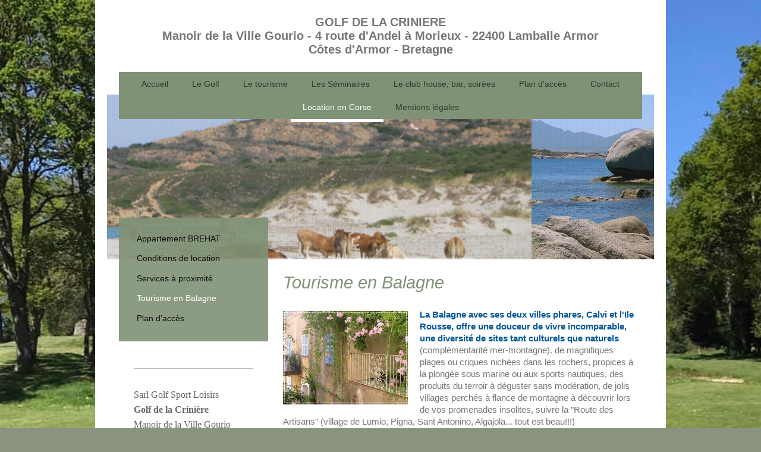

--- FILE ---
content_type: text/html; charset=UTF-8
request_url: https://www.golfdebretagne.fr/location-en-corse/tourisme-en-balagne/
body_size: 9028
content:
<!DOCTYPE html>
<html lang="fr"  ><head prefix="og: http://ogp.me/ns# fb: http://ogp.me/ns/fb# business: http://ogp.me/ns/business#">
    <meta http-equiv="Content-Type" content="text/html; charset=utf-8"/>
    <meta name="generator" content="IONOS MyWebsite"/>
        
    <link rel="dns-prefetch" href="//cdn.website-start.de/"/>
    <link rel="dns-prefetch" href="//102.mod.mywebsite-editor.com"/>
    <link rel="dns-prefetch" href="https://102.sb.mywebsite-editor.com/"/>
    <link rel="shortcut icon" href="//cdn.website-start.de/favicon.ico"/>
        <title>Golf de la Crinière, Golf de Bretagne - Tourisme en Balagne</title>
    <style type="text/css">@media screen and (max-device-width: 1024px) {.diyw a.switchViewWeb {display: inline !important;}}</style>
    <style type="text/css">@media screen and (min-device-width: 1024px) {
            .mediumScreenDisabled { display:block }
            .smallScreenDisabled { display:block }
        }
        @media screen and (max-device-width: 1024px) { .mediumScreenDisabled { display:none } }
        @media screen and (max-device-width: 568px) { .smallScreenDisabled { display:none } }
                @media screen and (min-width: 1024px) {
            .mobilepreview .mediumScreenDisabled { display:block }
            .mobilepreview .smallScreenDisabled { display:block }
        }
        @media screen and (max-width: 1024px) { .mobilepreview .mediumScreenDisabled { display:none } }
        @media screen and (max-width: 568px) { .mobilepreview .smallScreenDisabled { display:none } }</style>
    <meta name="viewport" content="width=device-width, initial-scale=1, maximum-scale=1, minimal-ui"/>

<meta name="format-detection" content="telephone=no"/>
        <meta name="keywords" content="Golf, bretagne, cotesd'armor, chambres d'hôtes, manoir, séminaires, locations, jouer au golf en bretagne"/>
            <meta name="description" content="Nouvelle page"/>
            <meta name="robots" content="index,follow"/>
        <link href="//cdn.website-start.de/templates/2110/style.css?1763478093678" rel="stylesheet" type="text/css"/>
    <link href="https://www.golfdebretagne.fr/s/style/theming.css?1710262093" rel="stylesheet" type="text/css"/>
    <link href="//cdn.website-start.de/app/cdn/min/group/web.css?1763478093678" rel="stylesheet" type="text/css"/>
<link href="//cdn.website-start.de/app/cdn/min/moduleserver/css/fr_FR/common,shoppingbasket?1763478093678" rel="stylesheet" type="text/css"/>
    <link href="//cdn.website-start.de/app/cdn/min/group/mobilenavigation.css?1763478093678" rel="stylesheet" type="text/css"/>
    <link href="https://102.sb.mywebsite-editor.com/app/logstate2-css.php?site=828888691&amp;t=1768754227" rel="stylesheet" type="text/css"/>

<script type="text/javascript">
    /* <![CDATA[ */
var stagingMode = '';
    /* ]]> */
</script>
<script src="https://102.sb.mywebsite-editor.com/app/logstate-js.php?site=828888691&amp;t=1768754227"></script>

    <link href="//cdn.website-start.de/templates/2110/print.css?1763478093678" rel="stylesheet" media="print" type="text/css"/>
    <script type="text/javascript">
    /* <![CDATA[ */
    var systemurl = 'https://102.sb.mywebsite-editor.com/';
    var webPath = '/';
    var proxyName = '';
    var webServerName = 'www.golfdebretagne.fr';
    var sslServerUrl = 'https://www.golfdebretagne.fr';
    var nonSslServerUrl = 'http://www.golfdebretagne.fr';
    var webserverProtocol = 'http://';
    var nghScriptsUrlPrefix = '//102.mod.mywebsite-editor.com';
    var sessionNamespace = 'DIY_SB';
    var jimdoData = {
        cdnUrl:  '//cdn.website-start.de/',
        messages: {
            lightBox: {
    image : 'Image',
    of: 'sur'
}

        },
        isTrial: 0,
        pageId: 2059017    };
    var script_basisID = "828888691";

    diy = window.diy || {};
    diy.web = diy.web || {};

        diy.web.jsBaseUrl = "//cdn.website-start.de/s/build/";

    diy.context = diy.context || {};
    diy.context.type = diy.context.type || 'web';
    /* ]]> */
</script>

<script type="text/javascript" src="//cdn.website-start.de/app/cdn/min/group/web.js?1763478093678" crossorigin="anonymous"></script><script type="text/javascript" src="//cdn.website-start.de/s/build/web.bundle.js?1763478093678" crossorigin="anonymous"></script><script type="text/javascript" src="//cdn.website-start.de/app/cdn/min/group/mobilenavigation.js?1763478093678" crossorigin="anonymous"></script><script src="//cdn.website-start.de/app/cdn/min/moduleserver/js/fr_FR/common,shoppingbasket?1763478093678"></script>
<script type="text/javascript" src="https://cdn.website-start.de/proxy/apps/static/resource/dependencies/"></script><script type="text/javascript">
                    if (typeof require !== 'undefined') {
                        require.config({
                            waitSeconds : 10,
                            baseUrl : 'https://cdn.website-start.de/proxy/apps/static/js/'
                        });
                    }
                </script><script type="text/javascript" src="//cdn.website-start.de/app/cdn/min/group/pfcsupport.js?1763478093678" crossorigin="anonymous"></script>    <meta property="og:type" content="business.business"/>
    <meta property="og:url" content="https://www.golfdebretagne.fr/location-en-corse/tourisme-en-balagne/"/>
    <meta property="og:title" content="Golf de la Crinière, Golf de Bretagne - Tourisme en Balagne"/>
            <meta property="og:description" content="Nouvelle page"/>
                <meta property="og:image" content="https://www.golfdebretagne.fr/s/img/emotionheader20651800.jpg"/>
        <meta property="business:contact_data:country_name" content="France"/>
    
    <meta property="business:contact_data:locality" content="MORIEUX"/>
    <meta property="business:contact_data:region" content="500"/>
    <meta property="business:contact_data:email" content="la-criniere@orange.fr"/>
    <meta property="business:contact_data:postal_code" content="22400"/>
    <meta property="business:contact_data:phone_number" content=" 0296 327260"/>
    
    
<meta property="business:hours:day" content="MONDAY"/><meta property="business:hours:start" content="10:00"/><meta property="business:hours:end" content="18:00"/><meta property="business:hours:day" content="TUESDAY"/><meta property="business:hours:start" content="10:00"/><meta property="business:hours:end" content="18:00"/><meta property="business:hours:day" content="WEDNESDAY"/><meta property="business:hours:start" content="10:00"/><meta property="business:hours:end" content="18:00"/><meta property="business:hours:day" content="THURSDAY"/><meta property="business:hours:start" content="10:00"/><meta property="business:hours:end" content="18:00"/><meta property="business:hours:day" content="FRIDAY"/><meta property="business:hours:start" content="10:00"/><meta property="business:hours:end" content="18:00"/><meta property="business:hours:day" content="SATURDAY"/><meta property="business:hours:start" content="10:00"/><meta property="business:hours:end" content="18:00"/><meta property="business:hours:day" content="SUNDAY"/><meta property="business:hours:start" content="10:00"/><meta property="business:hours:end" content="18:00"/><meta property="business:hours:day" content="MONDAY"/><meta property="business:hours:start" content="09:00"/><meta property="business:hours:end" content="19:00"/><meta property="business:hours:day" content="TUESDAY"/><meta property="business:hours:start" content="09:00"/><meta property="business:hours:end" content="19:00"/><meta property="business:hours:day" content="WEDNESDAY"/><meta property="business:hours:start" content="09:00"/><meta property="business:hours:end" content="19:00"/><meta property="business:hours:day" content="THURSDAY"/><meta property="business:hours:start" content="09:00"/><meta property="business:hours:end" content="19:00"/><meta property="business:hours:day" content="FRIDAY"/><meta property="business:hours:start" content="09:00"/><meta property="business:hours:end" content="19:00"/><meta property="business:hours:day" content="SATURDAY"/><meta property="business:hours:start" content="09:00"/><meta property="business:hours:end" content="19:00"/><meta property="business:hours:day" content="SUNDAY"/><meta property="business:hours:start" content="09:00"/><meta property="business:hours:end" content="19:00"/><meta property="business:hours:day" content="MONDAY"/><meta property="business:hours:start" content="08:30"/><meta property="business:hours:end" content="20:00"/><meta property="business:hours:day" content="TUESDAY"/><meta property="business:hours:start" content="08:30"/><meta property="business:hours:end" content="20:00"/><meta property="business:hours:day" content="WEDNESDAY"/><meta property="business:hours:start" content="08:30"/><meta property="business:hours:end" content="20:00"/><meta property="business:hours:day" content="THURSDAY"/><meta property="business:hours:start" content="08:30"/><meta property="business:hours:end" content="20:00"/><meta property="business:hours:day" content="FRIDAY"/><meta property="business:hours:start" content="08:30"/><meta property="business:hours:end" content="20:00"/><meta property="business:hours:day" content="SATURDAY"/><meta property="business:hours:start" content="08:30"/><meta property="business:hours:end" content="20:00"/><meta property="business:hours:day" content="SUNDAY"/><meta property="business:hours:start" content="08:30"/><meta property="business:hours:end" content="20:00"/></head>


<body class="body diyBgActive  cc-pagemode-default diyfeSidebarLeft diy-market-fr_FR" data-pageid="2059017" id="page-2059017">
    
    <div class="diyw">
        <div class="diyweb">
	<div class="diywebLiveArea">
		
<nav id="diyfeMobileNav" class="diyfeCA diyfeCA2" role="navigation">
    <a title="Ouvrir/fermer la navigation">Ouvrir/fermer la navigation</a>
    <ul class="mainNav1"><li class=" hasSubNavigation"><a data-page-id="1998100" href="https://www.golfdebretagne.fr/" class=" level_1"><span>Accueil</span></a></li><li class=" hasSubNavigation"><a data-page-id="1998515" href="https://www.golfdebretagne.fr/le-golf/" class=" level_1"><span>Le Golf</span></a><span class="diyfeDropDownSubOpener">&nbsp;</span><div class="diyfeDropDownSubList diyfeCA diyfeCA3"><ul class="mainNav2"><li class=" hasSubNavigation"><a data-page-id="2056601" href="https://www.golfdebretagne.fr/le-golf/parcours-9-trous/" class=" level_2"><span>Parcours 9 trous</span></a></li><li class=" hasSubNavigation"><a data-page-id="2056685" href="https://www.golfdebretagne.fr/le-golf/practice-zone-d-entraînement/" class=" level_2"><span>Practice, zone d'entraînement</span></a></li><li class=" hasSubNavigation"><a data-page-id="2056695" href="https://www.golfdebretagne.fr/le-golf/tarifs-2025/" class=" level_2"><span>Tarifs 2025</span></a></li><li class=" hasSubNavigation"><a data-page-id="2056718" href="https://www.golfdebretagne.fr/le-golf/les-cours-de-golf/" class=" level_2"><span>Les cours de golf</span></a></li><li class=" hasSubNavigation"><a data-page-id="2058456" href="https://www.golfdebretagne.fr/le-golf/l-association-sportive-de-la-crinière/" class=" level_2"><span>L'Association Sportive de la Crinière</span></a></li><li class=" hasSubNavigation"><a data-page-id="2058462" href="https://www.golfdebretagne.fr/le-golf/les-compétitions/" class=" level_2"><span>Les Compétitions</span></a></li><li class=" hasSubNavigation"><a data-page-id="2061899" href="https://www.golfdebretagne.fr/le-golf/le-tourisme-et-les-golfs/" class=" level_2"><span>Le Tourisme et les golfs</span></a></li><li class=" hasSubNavigation"><a data-page-id="2323444" href="https://www.golfdebretagne.fr/le-golf/welcome/" class=" level_2"><span>Welcome</span></a></li></ul></div></li><li class=" hasSubNavigation"><a data-page-id="2058475" href="https://www.golfdebretagne.fr/le-tourisme/" class=" level_1"><span>Le tourisme</span></a></li><li class=" hasSubNavigation"><a data-page-id="1998517" href="https://www.golfdebretagne.fr/les-séminaires/" class=" level_1"><span>Les Séminaires</span></a></li><li class=" hasSubNavigation"><a data-page-id="2060140" href="https://www.golfdebretagne.fr/le-club-house-bar-soirées/" class=" level_1"><span>Le club house, bar, soirées</span></a></li><li class=" hasSubNavigation"><a data-page-id="1998102" href="https://www.golfdebretagne.fr/plan-d-accès/" class=" level_1"><span>Plan d'accès</span></a></li><li class=" hasSubNavigation"><a data-page-id="1998101" href="https://www.golfdebretagne.fr/contact/" class=" level_1"><span>Contact</span></a></li><li class="parent hasSubNavigation"><a data-page-id="1998518" href="https://www.golfdebretagne.fr/location-en-corse/" class="parent level_1"><span>Location en Corse</span></a><span class="diyfeDropDownSubOpener">&nbsp;</span><div class="diyfeDropDownSubList diyfeCA diyfeCA3"><ul class="mainNav2"><li class=" hasSubNavigation"><a data-page-id="2058632" href="https://www.golfdebretagne.fr/location-en-corse/appartement-brehat/" class=" level_2"><span>Appartement BREHAT</span></a></li><li class=" hasSubNavigation"><a data-page-id="2058992" href="https://www.golfdebretagne.fr/location-en-corse/conditions-de-location/" class=" level_2"><span>Conditions de location</span></a></li><li class=" hasSubNavigation"><a data-page-id="2059004" href="https://www.golfdebretagne.fr/location-en-corse/services-à-proximité/" class=" level_2"><span>Services à proximité</span></a></li><li class="current hasSubNavigation"><a data-page-id="2059017" href="https://www.golfdebretagne.fr/location-en-corse/tourisme-en-balagne/" class="current level_2"><span>Tourisme en Balagne</span></a></li><li class=" hasSubNavigation"><a data-page-id="2059213" href="https://www.golfdebretagne.fr/location-en-corse/plan-d-accès/" class=" level_2"><span>Plan d'accès</span></a></li></ul></div></li><li class=" hasSubNavigation"><a data-page-id="1998103" href="https://www.golfdebretagne.fr/mentions-légales/" class=" level_1"><span>Mentions légales</span></a></li></ul></nav>
	</div>
	<div class="diywebLogo">
		<div class="diywebLiveArea">
			<div class="diywebMainGutter">
				<div class="diyfeGE">
					<div class="diyfeCA diyfeCA1">
						
    <style type="text/css" media="all">
        /* <![CDATA[ */
                .diyw #website-logo {
            text-align: center !important;
                        padding: 16px 0;
                    }
        
        
        .diyw #website-logo p.website-logo-text,
        .diyw #website-logo p.website-logo-text a.website-logo-text {
            text-align: center !important;
            font-family: 'Century Gothic', 'Avant Garde', Muli, sans-serif !important;
            font-size: 20px !important;
            font-style: normal !important;
            font-weight: bold !important;
        }
        
                /* ]]> */
    </style>

    <div id="website-logo">
    
                    <p class="website-logo-text "><a href="https://www.golfdebretagne.fr/" class="website-logo-text">GOLF DE LA CRINIERE<br/>
Manoir de la Ville Gourio - 4 route d'Andel à Morieux - 22400 Lamballe Armor<br/>
 Côtes d'Armor - Bretagne</a>
            </p>
            </div>


					</div>
				</div>
			</div>
		</div>
	</div>
	<div class="diywebLiveArea">
		<div class="diywebAppContainer"><div id="diywebAppContainer1st"></div></div>
	</div>
	<div class="diywebNav diywebNavHorizontal diywebNavMain diywebNav1">
		<div class="diywebLiveArea diyfeCA diyfeCA2">
				<div class="diywebMainGutter">
					<div class="diyfeGE">
						<div class="diywebGutter">
							<div class="diywebExpander">
								<div class="webnavigation"><ul id="mainNav1" class="mainNav1"><li class="navTopItemGroup_1"><a data-page-id="1998100" href="https://www.golfdebretagne.fr/" class="level_1"><span>Accueil</span></a></li><li class="navTopItemGroup_2"><a data-page-id="1998515" href="https://www.golfdebretagne.fr/le-golf/" class="level_1"><span>Le Golf</span></a></li><li class="navTopItemGroup_3"><a data-page-id="2058475" href="https://www.golfdebretagne.fr/le-tourisme/" class="level_1"><span>Le tourisme</span></a></li><li class="navTopItemGroup_4"><a data-page-id="1998517" href="https://www.golfdebretagne.fr/les-séminaires/" class="level_1"><span>Les Séminaires</span></a></li><li class="navTopItemGroup_5"><a data-page-id="2060140" href="https://www.golfdebretagne.fr/le-club-house-bar-soirées/" class="level_1"><span>Le club house, bar, soirées</span></a></li><li class="navTopItemGroup_6"><a data-page-id="1998102" href="https://www.golfdebretagne.fr/plan-d-accès/" class="level_1"><span>Plan d'accès</span></a></li><li class="navTopItemGroup_7"><a data-page-id="1998101" href="https://www.golfdebretagne.fr/contact/" class="level_1"><span>Contact</span></a></li><li class="navTopItemGroup_8"><a data-page-id="1998518" href="https://www.golfdebretagne.fr/location-en-corse/" class="parent level_1"><span>Location en Corse</span></a></li><li class="navTopItemGroup_9"><a data-page-id="1998103" href="https://www.golfdebretagne.fr/mentions-légales/" class="level_1"><span>Mentions légales</span></a></li></ul></div>
							</div>
						</div>
					</div>
				</div>
			</div>
	</div>
	<div class="diywebEmotionHeader">
			<div class="diywebLiveArea">
				<div class="diywebMainGutter">
					<div class="diyfeGE">
						<div class="diywebGutter">

							
<style type="text/css" media="all">
.diyw div#emotion-header {
        max-width: 920px;
        max-height: 277px;
                background: #a0a0a0;
    }

.diyw div#emotion-header-title-bg {
    left: 0%;
    top: 20%;
    width: 43.87%;
    height: 1%;

    background-color: #FFFFFF;
    opacity: 0.50;
    filter: alpha(opacity = 50);
    }

.diyw div#emotion-header strong#emotion-header-title {
    left: 12%;
    top: 20%;
    color: #faf340;
        font: normal bold 36px/120% Helvetica, 'Helvetica Neue', 'Trebuchet MS', sans-serif;
}

.diyw div#emotion-no-bg-container{
    max-height: 277px;
}

.diyw div#emotion-no-bg-container .emotion-no-bg-height {
    margin-top: 30.11%;
}
</style>
<div id="emotion-header" data-action="loadView" data-params="active" data-imagescount="4">
            <img src="https://www.golfdebretagne.fr/s/img/emotionheader20651800.jpg?1424780647.920px.277px" id="emotion-header-img" alt=""/>
            
        <div id="ehSlideshowPlaceholder">
            <div id="ehSlideShow">
                <div class="slide-container">
                                        <div style="background-color: #a0a0a0">
                            <img src="https://www.golfdebretagne.fr/s/img/emotionheader20651800.jpg?1424780647.920px.277px" alt=""/>
                        </div>
                                    </div>
            </div>
        </div>


        <script type="text/javascript">
        //<![CDATA[
                diy.module.emotionHeader.slideShow.init({ slides: [{"url":"https:\/\/www.golfdebretagne.fr\/s\/img\/emotionheader20651800.jpg?1424780647.920px.277px","image_alt":"","bgColor":"#a0a0a0"},{"url":"https:\/\/www.golfdebretagne.fr\/s\/img\/emotionheader20651800_1.jpg?1424780647.920px.277px","image_alt":"","bgColor":"#a0a0a0"},{"url":"https:\/\/www.golfdebretagne.fr\/s\/img\/emotionheader20651800_2.jpg?1424780647.920px.277px","image_alt":"","bgColor":"#a0a0a0"},{"url":"https:\/\/www.golfdebretagne.fr\/s\/img\/emotionheader20651800_3.jpg?1424780647.920px.277px","image_alt":"","bgColor":"#a0a0a0"}] });
        //]]>
        </script>

    
    
                  	<div id="emotion-header-title-bg"></div>
    
            <strong id="emotion-header-title" style="text-align: center"></strong>
                    <div class="notranslate">
                <svg xmlns="http://www.w3.org/2000/svg" version="1.1" id="emotion-header-title-svg" viewBox="0 0 920 277" preserveAspectRatio="xMinYMin meet"><text style="font-family:Helvetica, 'Helvetica Neue', 'Trebuchet MS', sans-serif;font-size:36px;font-style:normal;font-weight:bold;fill:#faf340;line-height:1.2em;"><tspan x="50%" style="text-anchor: middle" dy="0.95em"> </tspan></text></svg>
            </div>
            
    
    <script type="text/javascript">
    //<![CDATA[
    (function ($) {
        function enableSvgTitle() {
                        var titleSvg = $('svg#emotion-header-title-svg'),
                titleHtml = $('#emotion-header-title'),
                emoWidthAbs = 920,
                emoHeightAbs = 277,
                offsetParent,
                titlePosition,
                svgBoxWidth,
                svgBoxHeight;

                        if (titleSvg.length && titleHtml.length) {
                offsetParent = titleHtml.offsetParent();
                titlePosition = titleHtml.position();
                svgBoxWidth = titleHtml.width();
                svgBoxHeight = titleHtml.height();

                                titleSvg.get(0).setAttribute('viewBox', '0 0 ' + svgBoxWidth + ' ' + svgBoxHeight);
                titleSvg.css({
                   left: Math.roundTo(100 * titlePosition.left / offsetParent.width(), 3) + '%',
                   top: Math.roundTo(100 * titlePosition.top / offsetParent.height(), 3) + '%',
                   width: Math.roundTo(100 * svgBoxWidth / emoWidthAbs, 3) + '%',
                   height: Math.roundTo(100 * svgBoxHeight / emoHeightAbs, 3) + '%'
                });

                titleHtml.css('visibility','hidden');
                titleSvg.css('visibility','visible');
            }
        }

        
            var posFunc = function($, overrideSize) {
                var elems = [], containerWidth, containerHeight;
                                    elems.push({
                        selector: '#emotion-header-title',
                        overrideSize: true,
                        horPos: 47.97,
                        vertPos: 65.72                    });
                    lastTitleWidth = $('#emotion-header-title').width();
                                                elems.push({
                    selector: '#emotion-header-title-bg',
                    horPos: 41.09,
                    vertPos: 100                });
                                
                containerWidth = parseInt('920');
                containerHeight = parseInt('277');

                for (var i = 0; i < elems.length; ++i) {
                    var el = elems[i],
                        $el = $(el.selector),
                        pos = {
                            left: el.horPos,
                            top: el.vertPos
                        };
                    if (!$el.length) continue;
                    var anchorPos = $el.anchorPosition();
                    anchorPos.$container = $('#emotion-header');

                    if (overrideSize === true || el.overrideSize === true) {
                        anchorPos.setContainerSize(containerWidth, containerHeight);
                    } else {
                        anchorPos.setContainerSize(null, null);
                    }

                    var pxPos = anchorPos.fromAnchorPosition(pos),
                        pcPos = anchorPos.toPercentPosition(pxPos);

                    var elPos = {};
                    if (!isNaN(parseFloat(pcPos.top)) && isFinite(pcPos.top)) {
                        elPos.top = pcPos.top + '%';
                    }
                    if (!isNaN(parseFloat(pcPos.left)) && isFinite(pcPos.left)) {
                        elPos.left = pcPos.left + '%';
                    }
                    $el.css(elPos);
                }

                // switch to svg title
                enableSvgTitle();
            };

                        var $emotionImg = jQuery('#emotion-header-img');
            if ($emotionImg.length > 0) {
                // first position the element based on stored size
                posFunc(jQuery, true);

                // trigger reposition using the real size when the element is loaded
                var ehLoadEvTriggered = false;
                $emotionImg.one('load', function(){
                    posFunc(jQuery);
                    ehLoadEvTriggered = true;
                                        diy.module.emotionHeader.slideShow.start();
                                    }).each(function() {
                                        if(this.complete || typeof this.complete === 'undefined') {
                        jQuery(this).load();
                    }
                });

                                noLoadTriggeredTimeoutId = setTimeout(function() {
                    if (!ehLoadEvTriggered) {
                        posFunc(jQuery);
                    }
                    window.clearTimeout(noLoadTriggeredTimeoutId)
                }, 5000);//after 5 seconds
            } else {
                jQuery(function(){
                    posFunc(jQuery);
                });
            }

                        if (jQuery.isBrowser && jQuery.isBrowser.ie8) {
                var longTitleRepositionCalls = 0;
                longTitleRepositionInterval = setInterval(function() {
                    if (lastTitleWidth > 0 && lastTitleWidth != jQuery('#emotion-header-title').width()) {
                        posFunc(jQuery);
                    }
                    longTitleRepositionCalls++;
                    // try this for 5 seconds
                    if (longTitleRepositionCalls === 5) {
                        window.clearInterval(longTitleRepositionInterval);
                    }
                }, 1000);//each 1 second
            }

            }(jQuery));
    //]]>
    </script>

    </div>

						</div>
					</div>
				</div>
			</div>
		</div>
	<div class="diywebContent">
		<div class="diywebLiveArea">
			<div class="diywebMainGutter">
				<div class="diyfeGridGroup diyfeCA diyfeCA1">
					<div class="diywebMain diyfeGE">
						<div class="diywebGutter">
							
        <div id="content_area">
        	<div id="content_start"></div>
        	
        
        <div id="matrix_2390655" class="sortable-matrix" data-matrixId="2390655"><div class="n module-type-header diyfeLiveArea "> <h1><span class="diyfeDecoration">Tourisme en Balagne</span></h1> </div><div class="n module-type-textWithImage diyfeLiveArea "> 
<div class="clearover " id="textWithImage-20650540">
<div class="align-container imgleft" style="max-width: 100%; width: 210px;">
    <a class="imagewrapper" href="https://www.golfdebretagne.fr/s/cc_images/teaserbox_42615406.jpg?t=1496134425" rel="lightbox[20650540]">
        <img src="https://www.golfdebretagne.fr/s/cc_images/cache_42615406.jpg?t=1496134425" id="image_20650540" alt="" style="width:100%"/>
    </a>


</div> 
<div class="textwrapper">
<p><span style="color:#03579B;"><strong>La Balagne avec ses deux villes phares, Calvi et l'Ile Rousse, offre une douceur de vivre incomparable, une diversité de sites tant culturels que
naturels</strong></span> (complémentarité mer-montagne). de magnifiques plages ou criques nichées dans les rochers, propices à la plongée sous marine ou aux sports nautiques, des produits du terroir
à déguster sans modération, de jolis villages perchés à flance de montagne à découvrir lors de vos promenades insolites, suivre la "Route des Artisans" (village de Lumio, Pigna, Sant Antonino,
Algajola... tout est beau!!!)</p>
</div>
</div> 
<script type="text/javascript">
    //<![CDATA[
    jQuery(document).ready(function($){
        var $target = $('#textWithImage-20650540');

        if ($.fn.swipebox && Modernizr.touch) {
            $target
                .find('a[rel*="lightbox"]')
                .addClass('swipebox')
                .swipebox();
        } else {
            $target.tinyLightbox({
                item: 'a[rel*="lightbox"]',
                cycle: false,
                hideNavigation: true
            });
        }
    });
    //]]>
</script>
 </div><div class="n module-type-textWithImage diyfeLiveArea "> 
<div class="clearover " id="textWithImage-20651254">
<div class="align-container imgright" style="max-width: 100%; width: 210px;">
    <a class="imagewrapper" href="https://www.golfdebretagne.fr/s/cc_images/teaserbox_42616369.jpg?t=1496134470" rel="lightbox[20651254]">
        <img src="https://www.golfdebretagne.fr/s/cc_images/cache_42616369.jpg?t=1496134470" id="image_20651254" alt="" style="width:100%"/>
    </a>


</div> 
<div class="textwrapper">
<p><span style="color:#03579B;"><strong>Calvi : <em>"une citadelle posée sur l'eau, regardant au loin les massifs montagneux qui reflètent leur ombre sur la mer"</em>,</strong></span> telle est la
magie de cette magnifique station balnéaire, faisant la renommée de la Balagne (Calvi étant la première destination touristique de la Haute Corse, dont vous tomberez certainement, comme nous, sous le
charme...)</p>
<p> </p>
<p>Office de tourisme de Calvi : Port de Plaisance, BP 97 20260 CALVI 04.95.65.16.67 Email : omt.calvi@wanadoo.fr, Internet <a href="http://www.balagne-corsica.com" target="_blank">www.balagne-corsica.com</a></p>
</div>
</div> 
<script type="text/javascript">
    //<![CDATA[
    jQuery(document).ready(function($){
        var $target = $('#textWithImage-20651254');

        if ($.fn.swipebox && Modernizr.touch) {
            $target
                .find('a[rel*="lightbox"]')
                .addClass('swipebox')
                .swipebox();
        } else {
            $target.tinyLightbox({
                item: 'a[rel*="lightbox"]',
                cycle: false,
                hideNavigation: true
            });
        }
    });
    //]]>
</script>
 </div><div class="n module-type-gallery diyfeLiveArea "> <div id="flashcontent20650769">
        <div class="ccgalerie clearover" id="lightbox-gallery-20650769">

<div class="thumb_pro1" id="gallery_thumb_54946668" style="width: 25px; height: 25px;">
	<div class="innerthumbnail" style="width: 25px; height: 25px;">		<a rel="lightbox[20650769]" href="https://www.golfdebretagne.fr/s/cc_images/cache_54946668.jpg?t=1456826616">			<img src="https://www.golfdebretagne.fr/s/cc_images/thumb_54946668.jpg?t=1456826616" id="image_54946668" alt=""/>
		</a>
	</div>

</div>

<div class="thumb_pro1" id="gallery_thumb_54946669" style="width: 25px; height: 25px;">
	<div class="innerthumbnail" style="width: 25px; height: 25px;">		<a rel="lightbox[20650769]" href="https://www.golfdebretagne.fr/s/cc_images/cache_54946669.jpg?t=1456826616">			<img src="https://www.golfdebretagne.fr/s/cc_images/thumb_54946669.jpg?t=1456826616" id="image_54946669" alt=""/>
		</a>
	</div>

</div>

<div class="thumb_pro1" id="gallery_thumb_54946670" style="width: 25px; height: 25px;">
	<div class="innerthumbnail" style="width: 25px; height: 25px;">		<a rel="lightbox[20650769]" href="https://www.golfdebretagne.fr/s/cc_images/cache_54946670.jpg?t=1456826616">			<img src="https://www.golfdebretagne.fr/s/cc_images/thumb_54946670.jpg?t=1456826616" id="image_54946670" alt=""/>
		</a>
	</div>

</div>

<div class="thumb_pro1" id="gallery_thumb_54946671" style="width: 25px; height: 25px;">
	<div class="innerthumbnail" style="width: 25px; height: 25px;">		<a rel="lightbox[20650769]" href="https://www.golfdebretagne.fr/s/cc_images/cache_54946671.jpg?t=1456826616">			<img src="https://www.golfdebretagne.fr/s/cc_images/thumb_54946671.jpg?t=1456826616" id="image_54946671" alt=""/>
		</a>
	</div>

</div>

<div class="thumb_pro1" id="gallery_thumb_54946672" style="width: 25px; height: 25px;">
	<div class="innerthumbnail" style="width: 25px; height: 25px;">		<a rel="lightbox[20650769]" href="https://www.golfdebretagne.fr/s/cc_images/cache_54946672.jpg?t=1456826616">			<img src="https://www.golfdebretagne.fr/s/cc_images/thumb_54946672.jpg?t=1456826616" id="image_54946672" alt=""/>
		</a>
	</div>

</div>

<div class="thumb_pro1" id="gallery_thumb_54946673" style="width: 25px; height: 25px;">
	<div class="innerthumbnail" style="width: 25px; height: 25px;">		<a rel="lightbox[20650769]" href="https://www.golfdebretagne.fr/s/cc_images/cache_54946673.jpg?t=1456826616">			<img src="https://www.golfdebretagne.fr/s/cc_images/thumb_54946673.jpg?t=1456826616" id="image_54946673" alt=""/>
		</a>
	</div>

</div>

<div class="thumb_pro1" id="gallery_thumb_54946674" style="width: 25px; height: 25px;">
	<div class="innerthumbnail" style="width: 25px; height: 25px;">		<a rel="lightbox[20650769]" href="https://www.golfdebretagne.fr/s/cc_images/cache_54946674.jpg?t=1456826616">			<img src="https://www.golfdebretagne.fr/s/cc_images/thumb_54946674.jpg?t=1456826616" id="image_54946674" alt=""/>
		</a>
	</div>

</div>

<div class="thumb_pro1" id="gallery_thumb_54946675" style="width: 25px; height: 25px;">
	<div class="innerthumbnail" style="width: 25px; height: 25px;">		<a rel="lightbox[20650769]" href="https://www.golfdebretagne.fr/s/cc_images/cache_54946675.jpg?t=1456826616">			<img src="https://www.golfdebretagne.fr/s/cc_images/thumb_54946675.jpg?t=1456826616" id="image_54946675" alt=""/>
		</a>
	</div>

</div>

<div class="thumb_pro1" id="gallery_thumb_54946676" style="width: 25px; height: 25px;">
	<div class="innerthumbnail" style="width: 25px; height: 25px;">		<a rel="lightbox[20650769]" href="https://www.golfdebretagne.fr/s/cc_images/cache_54946676.jpg?t=1456826616">			<img src="https://www.golfdebretagne.fr/s/cc_images/thumb_54946676.jpg?t=1456826616" id="image_54946676" alt=""/>
		</a>
	</div>

</div>

<div class="thumb_pro1" id="gallery_thumb_54946677" style="width: 25px; height: 25px;">
	<div class="innerthumbnail" style="width: 25px; height: 25px;">		<a rel="lightbox[20650769]" href="https://www.golfdebretagne.fr/s/cc_images/cache_54946677.jpg?t=1456826616">			<img src="https://www.golfdebretagne.fr/s/cc_images/thumb_54946677.jpg?t=1456826616" id="image_54946677" alt=""/>
		</a>
	</div>

</div>

<div class="thumb_pro1" id="gallery_thumb_54946678" style="width: 25px; height: 25px;">
	<div class="innerthumbnail" style="width: 25px; height: 25px;">		<a rel="lightbox[20650769]" href="https://www.golfdebretagne.fr/s/cc_images/cache_54946678.jpg?t=1456826616">			<img src="https://www.golfdebretagne.fr/s/cc_images/thumb_54946678.jpg?t=1456826616" id="image_54946678" alt=""/>
		</a>
	</div>

</div>

<div class="thumb_pro1" id="gallery_thumb_54946679" style="width: 25px; height: 25px;">
	<div class="innerthumbnail" style="width: 25px; height: 25px;">		<a rel="lightbox[20650769]" href="https://www.golfdebretagne.fr/s/cc_images/cache_54946679.jpg?t=1456826616">			<img src="https://www.golfdebretagne.fr/s/cc_images/thumb_54946679.jpg?t=1456826616" id="image_54946679" alt=""/>
		</a>
	</div>

</div>

<div class="thumb_pro1" id="gallery_thumb_54946680" style="width: 25px; height: 25px;">
	<div class="innerthumbnail" style="width: 25px; height: 25px;">		<a rel="lightbox[20650769]" href="https://www.golfdebretagne.fr/s/cc_images/cache_54946680.jpg?t=1456826616">			<img src="https://www.golfdebretagne.fr/s/cc_images/thumb_54946680.jpg?t=1456826616" id="image_54946680" alt=""/>
		</a>
	</div>

</div>

<div class="thumb_pro1" id="gallery_thumb_54946681" style="width: 25px; height: 25px;">
	<div class="innerthumbnail" style="width: 25px; height: 25px;">		<a rel="lightbox[20650769]" href="https://www.golfdebretagne.fr/s/cc_images/cache_54946681.jpg?t=1456826616">			<img src="https://www.golfdebretagne.fr/s/cc_images/thumb_54946681.jpg?t=1456826616" id="image_54946681" alt=""/>
		</a>
	</div>

</div>

<div class="thumb_pro1" id="gallery_thumb_54946682" style="width: 25px; height: 25px;">
	<div class="innerthumbnail" style="width: 25px; height: 25px;">		<a rel="lightbox[20650769]" href="https://www.golfdebretagne.fr/s/cc_images/cache_54946682.jpg?t=1456826616">			<img src="https://www.golfdebretagne.fr/s/cc_images/thumb_54946682.jpg?t=1456826616" id="image_54946682" alt=""/>
		</a>
	</div>

</div>

<div class="thumb_pro1" id="gallery_thumb_54946683" style="width: 25px; height: 25px;">
	<div class="innerthumbnail" style="width: 25px; height: 25px;">		<a rel="lightbox[20650769]" href="https://www.golfdebretagne.fr/s/cc_images/cache_54946683.jpg?t=1456826616">			<img src="https://www.golfdebretagne.fr/s/cc_images/thumb_54946683.jpg?t=1456826616" id="image_54946683" alt=""/>
		</a>
	</div>

</div>
</div>
   <script type="text/javascript">
  //<![CDATA[
      jQuery(document).ready(function($){
          var $galleryEl = $('#lightbox-gallery-20650769');

          if ($.fn.swipebox && Modernizr.touch) {
              $galleryEl
                  .find('a[rel*="lightbox"]')
                  .addClass('swipebox')
                  .swipebox();
          } else {
              $galleryEl.tinyLightbox({
                  item: 'a[rel*="lightbox"]',
                  cycle: true
              });
          }
      });
    //]]>
    </script>
</div>
<script type="text/javascript">
/* <![CDATA[ */
    jQuery('#flashcontent20650769').flash(
        {
            version: '9.0.28',
            flashvars: {
                XMLPath: '/s/swf/20650769_flashimagesconfig.xml',
                langID: 'EN'
                            },
            bgcolor: '#000'
        },
        {
            height: '458',
            src: '//cdn.website-start.de/c/swf/ws-slideshow.swf',
            id: 'flashobject20650769'
        }
    );

    // hack für open onclick #5934
    /* ]]> */
</script>
 </div><div class="n module-type-text diyfeLiveArea "> <h2 style="text-align: center;"><span style="color:#03579B;"><strong>La Balagne, la Corse dans toute son authenticité!</strong></span></h2> </div><div class="n module-type-imageSubtitle diyfeLiveArea "> <div class="clearover imageSubtitle imageFitWidth" id="imageSubtitle-33589976">
    <div class="align-container align-left" style="max-width: 599px">
        <a class="imagewrapper" href="https://www.golfdebretagne.fr/s/cc_images/teaserbox_72318461.jpg?t=1547482088" rel="lightbox[33589976]">
            <img id="image_72318461" src="https://www.golfdebretagne.fr/s/cc_images/cache_72318461.jpg?t=1547482088" alt="" style="max-width: 599px; height:auto"/>
        </a>

        
    </div>

</div>

<script type="text/javascript">
//<![CDATA[
jQuery(function($) {
    var $target = $('#imageSubtitle-33589976');

    if ($.fn.swipebox && Modernizr.touch) {
        $target
            .find('a[rel*="lightbox"]')
            .addClass('swipebox')
            .swipebox();
    } else {
        $target.tinyLightbox({
            item: 'a[rel*="lightbox"]',
            cycle: false,
            hideNavigation: true
        });
    }
});
//]]>
</script>
 </div></div>
        
        
        </div>
						</div>
					</div>
					<div class="diywebSecondary diyfeCA diyfeCA3 diyfeGE">
						<div class="diywebNav diywebNav23">
							<div class="diywebGutter">
								<div class="webnavigation"><ul id="mainNav2" class="mainNav2"><li class="navTopItemGroup_0"><a data-page-id="2058632" href="https://www.golfdebretagne.fr/location-en-corse/appartement-brehat/" class="level_2"><span>Appartement BREHAT</span></a></li><li class="navTopItemGroup_0"><a data-page-id="2058992" href="https://www.golfdebretagne.fr/location-en-corse/conditions-de-location/" class="level_2"><span>Conditions de location</span></a></li><li class="navTopItemGroup_0"><a data-page-id="2059004" href="https://www.golfdebretagne.fr/location-en-corse/services-à-proximité/" class="level_2"><span>Services à proximité</span></a></li><li class="navTopItemGroup_0"><a data-page-id="2059017" href="https://www.golfdebretagne.fr/location-en-corse/tourisme-en-balagne/" class="current level_2"><span>Tourisme en Balagne</span></a></li><li class="navTopItemGroup_0"><a data-page-id="2059213" href="https://www.golfdebretagne.fr/location-en-corse/plan-d-accès/" class="level_2"><span>Plan d'accès</span></a></li></ul></div>
							</div>
						</div>
						<div class="diywebSidebar">
							<div class="diywebGutter">
								<div id="matrix_2244164" class="sortable-matrix" data-matrixId="2244164"><div class="n module-type-hr diyfeLiveArea "> <div style="padding: 0px 0px">
    <div class="hr"></div>
</div>
 </div><div class="n module-type-text diyfeLiveArea "> <p style="padding: 0px; color: rgb(19, 18, 17); font-family: 'Palatino Linotype', Palatino, 'Book Antiqua', serif; font-size: 16px; line-height: 21.6000003814697px;"><span style="color:#666666;">Sarl
Golf Sport Loisirs</span></p>
<p style="padding: 0px; color: rgb(19, 18, 17); font-family: 'Palatino Linotype', Palatino, 'Book Antiqua', serif; font-size: 16px; line-height: 21.6000003814697px;"><span style="color:#666666;"><strong>Golf de la Crinière</strong></span></p>
<p style="padding: 0px; color: rgb(19, 18, 17); font-family: 'Palatino Linotype', Palatino, 'Book Antiqua', serif; font-size: 16px; line-height: 21.6000003814697px;"><span style="color:#666666;">Manoir de la Ville Gourio</span></p>
<p style="padding: 0px; color: rgb(19, 18, 17); font-family: 'Palatino Linotype', Palatino, 'Book Antiqua', serif; font-size: 16px; line-height: 21.6000003814697px;"><span style="color:#666666;">4
route d'Andel, Morieux</span></p>
<p style="padding: 0px; color: rgb(19, 18, 17); font-family: 'Palatino Linotype', Palatino, 'Book Antiqua', serif; font-size: 16px; line-height: 21.6000003814697px;"><span style="color:#666666;">22400 LAMBALLE ARMOR</span></p>
<p style="padding: 0px; color: rgb(19, 18, 17); font-family: 'Palatino Linotype', Palatino, 'Book Antiqua', serif; font-size: 16px; line-height: 21.6000003814697px;"><span style="color:#666666;">Téléphone : 02.96.32.72.60</span></p>
<p style="padding: 0px; color: rgb(19, 18, 17); font-family: 'Palatino Linotype', Palatino, 'Book Antiqua', serif; font-size: 16px; line-height: 21.6000003814697px;"><span style="color:#666666;">Email : la-criniere@orange.fr</span></p> </div><div class="n module-type-hr diyfeLiveArea "> <div style="padding: 0px 0px">
    <div class="hr"></div>
</div>
 </div><div class="n module-type-gallery diyfeLiveArea "> <div class="ccgalerie clearover" id="lightbox-gallery-37295304">

<div class="thumb_pro1" id="gallery_thumb_81005662" style="width: 158px; height: 158px;">
	<div class="innerthumbnail" style="width: 158px; height: 158px;">		<a href="https://www.facebook.com/profile.php?id=100057276257513" target="_blank">			<img src="https://www.golfdebretagne.fr/s/cc_images/thumb_81005662.jpg?t=1646575930" id="image_81005662" alt=""/>
		</a>
	</div>

</div>

<div class="thumb_pro1" id="gallery_thumb_81005663" style="width: 158px; height: 158px;">
	<div class="innerthumbnail" style="width: 158px; height: 158px;">		<a href="https://www.instagram.com/lacrinieregolf/" target="_blank">			<img src="https://www.golfdebretagne.fr/s/cc_images/thumb_81005663.jpg?t=1646575930" id="image_81005663" alt=""/>
		</a>
	</div>

</div>
</div>
   <script type="text/javascript">
  //<![CDATA[
      jQuery(document).ready(function($){
          var $galleryEl = $('#lightbox-gallery-37295304');

          if ($.fn.swipebox && Modernizr.touch) {
              $galleryEl
                  .find('a[rel*="lightbox"]')
                  .addClass('swipebox')
                  .swipebox();
          } else {
              $galleryEl.tinyLightbox({
                  item: 'a[rel*="lightbox"]',
                  cycle: true
              });
          }
      });
    //]]>
    </script>
 </div><div class="n module-type-gallery diyfeLiveArea "> <div class="ccgalerie slideshow clearover" id="slideshow-gallery-20567099" data-jsclass="GallerySlideshow" data-jsoptions="effect: 'clip',changeTime: 5000,maxHeight: '375px',navigation: true,startPaused: false">

    <div class="thumb_pro1">
    	<div class="innerthumbnail">
    		<a href="https://www.golfdebretagne.fr/s/cc_images/cache_85249992.jpg" data-is-image="true" target="_blank">    			<img data-width="800" data-height="530" src="https://www.golfdebretagne.fr/s/cc_images/thumb_85249992.jpg"/>
    		</a>    	</div>
    </div>
        <div class="thumb_pro1">
    	<div class="innerthumbnail">
    		<a href="https://www.golfdebretagne.fr/s/cc_images/cache_85249993.png" data-is-image="true" target="_blank">    			<img data-width="800" data-height="532" src="https://www.golfdebretagne.fr/s/cc_images/thumb_85249993.png"/>
    		</a>    	</div>
    </div>
        <div class="thumb_pro1">
    	<div class="innerthumbnail">
    		<a href="https://www.golfdebretagne.fr/s/cc_images/cache_85249994.jpg" data-is-image="true" target="_blank">    			<img data-width="800" data-height="533" src="https://www.golfdebretagne.fr/s/cc_images/thumb_85249994.jpg"/>
    		</a>    	</div>
    </div>
        <div class="thumb_pro1">
    	<div class="innerthumbnail">
    		<a href="https://www.golfdebretagne.fr/s/cc_images/cache_85249995.jpg" data-is-image="true" target="_blank">    			<img data-width="800" data-height="519" src="https://www.golfdebretagne.fr/s/cc_images/thumb_85249995.jpg"/>
    		</a>    	</div>
    </div>
        <div class="thumb_pro1">
    	<div class="innerthumbnail">
    		<a href="https://www.golfdebretagne.fr/s/cc_images/cache_85249996.jpg" data-is-image="true" target="_blank">    			<img data-width="800" data-height="533" src="https://www.golfdebretagne.fr/s/cc_images/thumb_85249996.jpg"/>
    		</a>    	</div>
    </div>
        <div class="thumb_pro1">
    	<div class="innerthumbnail">
    		<a href="https://www.golfdebretagne.fr/s/cc_images/cache_85249997.jpg" data-is-image="true" target="_blank">    			<img data-width="800" data-height="600" src="https://www.golfdebretagne.fr/s/cc_images/thumb_85249997.jpg"/>
    		</a>    	</div>
    </div>
        <div class="thumb_pro1">
    	<div class="innerthumbnail">
    		<a href="https://www.golfdebretagne.fr/s/cc_images/cache_85249998.jpg" data-is-image="true" target="_blank">    			<img data-width="180" data-height="145" src="https://www.golfdebretagne.fr/s/cc_images/thumb_85249998.jpg"/>
    		</a>    	</div>
    </div>
        <div class="thumb_pro1">
    	<div class="innerthumbnail">
    		<a href="https://www.golfdebretagne.fr/s/cc_images/cache_85249999.jpg" data-is-image="true" target="_blank">    			<img data-width="1024" data-height="756" src="https://www.golfdebretagne.fr/s/cc_images/thumb_85249999.jpg"/>
    		</a>    	</div>
    </div>
        <div class="thumb_pro1">
    	<div class="innerthumbnail">
    		<a href="https://www.golfdebretagne.fr/s/cc_images/cache_85250000.jpg" data-is-image="true" target="_blank">    			<img data-width="576" data-height="768" src="https://www.golfdebretagne.fr/s/cc_images/thumb_85250000.jpg"/>
    		</a>    	</div>
    </div>
        <div class="thumb_pro1">
    	<div class="innerthumbnail">
    		<a href="https://www.golfdebretagne.fr/s/cc_images/cache_85250001.jpeg" data-is-image="true" target="_blank">    			<img data-width="1024" data-height="768" src="https://www.golfdebretagne.fr/s/cc_images/thumb_85250001.jpeg"/>
    		</a>    	</div>
    </div>
        <div class="thumb_pro1">
    	<div class="innerthumbnail">
    		<a href="https://www.golfdebretagne.fr/s/cc_images/cache_85250002.png" data-is-image="true" target="_blank">    			<img data-width="576" data-height="768" src="https://www.golfdebretagne.fr/s/cc_images/thumb_85250002.png"/>
    		</a>    	</div>
    </div>
        <div class="thumb_pro1">
    	<div class="innerthumbnail">
    		<a href="https://www.golfdebretagne.fr/s/cc_images/cache_85250003.jpg" data-is-image="true" target="_blank">    			<img data-width="576" data-height="768" src="https://www.golfdebretagne.fr/s/cc_images/thumb_85250003.jpg"/>
    		</a>    	</div>
    </div>
        <div class="thumb_pro1">
    	<div class="innerthumbnail">
    		<a href="https://www.golfdebretagne.fr/s/cc_images/cache_85250004.jpg" data-is-image="true" target="_blank">    			<img data-width="975" data-height="768" src="https://www.golfdebretagne.fr/s/cc_images/thumb_85250004.jpg"/>
    		</a>    	</div>
    </div>
        <div class="thumb_pro1">
    	<div class="innerthumbnail">
    		<a href="https://www.golfdebretagne.fr/s/cc_images/cache_85250005.jpg" data-is-image="true" target="_blank">    			<img data-width="1024" data-height="768" src="https://www.golfdebretagne.fr/s/cc_images/thumb_85250005.jpg"/>
    		</a>    	</div>
    </div>
        <div class="thumb_pro1">
    	<div class="innerthumbnail">
    		<a href="https://www.golfdebretagne.fr/s/cc_images/cache_85250006.jpg" data-is-image="true" target="_blank">    			<img data-width="1024" data-height="768" src="https://www.golfdebretagne.fr/s/cc_images/thumb_85250006.jpg"/>
    		</a>    	</div>
    </div>
    </div>
 </div></div>
							</div>
						</div>
						<!-- .diywebSidebar -->
					</div>
					<!-- .diywebSecondary -->
				</div>
				<!-- .diyfeGridGroup -->
			</div>
			<!-- .diywebMainGutter -->
		</div>
	</div>
	<!-- .diywebContent -->
	<div class="diywebFooter">
		<div class="diywebLiveArea">
			<div class="diywebMainGutter">
				<div class="diyfeGE diyfeCA diyfeCA4 diywebPull">
					<div class="diywebGutter">
						<div id="contentfooter">
    <div class="leftrow">
                        <a rel="nofollow" href="javascript:window.print();">
                    <img class="inline" height="14" width="18" src="//cdn.website-start.de/s/img/cc/printer.gif" alt=""/>
                    Version imprimable                </a> <span class="footer-separator">|</span>
                <a href="https://www.golfdebretagne.fr/sitemap/">Plan du site</a>
                        <br/> © sarl golf sport loisirs
            </div>
    <script type="text/javascript">
        window.diy.ux.Captcha.locales = {
            generateNewCode: 'Générer un nouveau code',
            enterCode: 'Veuillez entrer le code.'
        };
        window.diy.ux.Cap2.locales = {
            generateNewCode: 'Générer un nouveau code',
            enterCode: 'Veuillez entrer le code.'
        };
    </script>
    <div class="rightrow">
                    <span class="loggedout">
                <a rel="nofollow" id="login" href="https://login.1and1-editor.com/828888691/www.golfdebretagne.fr/fr?pageId=2059017">
                    Connexion                </a>
            </span>
                <p><a class="diyw switchViewWeb" href="javascript:switchView('desktop');">Affichage Web</a><a class="diyw switchViewMobile" href="javascript:switchView('mobile');">Affichage Mobile</a></p>
                <span class="loggedin">
            <a rel="nofollow" id="logout" href="https://102.sb.mywebsite-editor.com/app/cms/logout.php">Déconnexion</a> <span class="footer-separator">|</span>
            <a rel="nofollow" id="edit" href="https://102.sb.mywebsite-editor.com/app/828888691/2059017/">Modifier</a>
        </span>
    </div>
</div>
            <div id="loginbox" class="hidden">
                <script type="text/javascript">
                    /* <![CDATA[ */
                    function forgotpw_popup() {
                        var url = 'https://motdepasse.1and1.fr/xml/request/RequestStart';
                        fenster = window.open(url, "fenster1", "width=600,height=400,status=yes,scrollbars=yes,resizable=yes");
                        // IE8 doesn't return the window reference instantly or at all.
                        // It may appear the call failed and fenster is null
                        if (fenster && fenster.focus) {
                            fenster.focus();
                        }
                    }
                    /* ]]> */
                </script>
                                <img class="logo" src="//cdn.website-start.de/s/img/logo.gif" alt="IONOS" title="IONOS"/>

                <div id="loginboxOuter"></div>
            </div>
        

					</div>
				</div>
			</div>
		</div>
	</div>
	<!-- .diywebFooter -->
</div>
<!-- .diyweb -->    </div>

    
    </body>


<!-- rendered at Fri, 09 Jan 2026 03:24:52 +0100 -->
</html>
